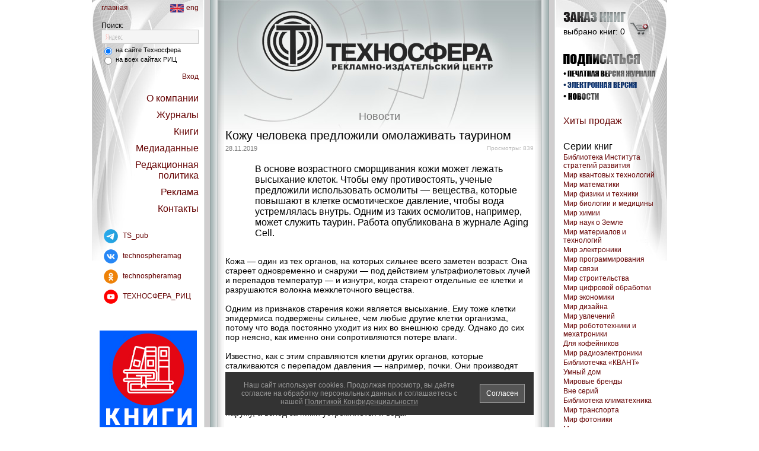

--- FILE ---
content_type: text/html; charset=utf-8
request_url: https://www.technosphera.ru/news/8301
body_size: 13403
content:
<!DOCTYPE html>
<html><head>
<meta charset="utf-8">

<title>Техносфера - Кожу человека предложили омолаживать таурином</title>
<meta name="keywords" content="...">
<meta name="description" content="...">











<meta name="yandex-verification" content="7f33e48e5596db06" />

<link href="https://www.technosphera.ru/main8.css" rel="STYLESHEET" type="text/css" />
<link rel="icon" href="/favicon_tsphera.ico" type="image/x-icon">
<link rel="shortcut icon" href="/favicon_tsphera.ico" type="image/x-icon">
<script type="text/javascript" src="https://www.technosphera.ru/js/jquery.js"></script>
<script type="text/javascript" src="https://www.technosphera.ru/js/jquery.dimensions.js"></script>
<script type="text/javascript" src="https://www.technosphera.ru/js/browser.js"></script>
<script type="text/javascript" src="https://www.technosphera.ru/js/supermodal.js"></script>
<script type="text/javascript" src="https://www.technosphera.ru/js/foto.js"></script>

<script type="text/javascript">//<![CDATA[

var redirectMode=0;
var modalAjaxSgn=-1;


// Возвращает значение куки
function getCookie(name) {
  var matches = document.cookie.match(new RegExp(
    "(?:^|; )" + name.replace(/([\.$?*|{}\(\)\[\]\\\/\+^])/g, '\\$1') + "=([^;]*)"
  ));
  // return matches ? decodeURIComponent(matches[1]) : '';
  return matches ? matches[1] : '';
}


function get_with_www(url){
  var s=url+'/';
  if (s.match(/^https?\:\/\/[^\.\?]+\.[^\.\?]+(\/|\?)/i))
    url=url.replace(/^http\:\/\//i,'http://www.').replace(/^https\:\/\//i,'https://www.');
  return url;
}


// Редирект на url с www
function redirect_mode(){
  if (0) return false;
  var url=document.location.href;
  var url2=get_with_www(url);
  if (url!=url2) {
    redirectMode=1;
    document.location.href=url2;
  };
};
redirect_mode();


$(document).ready(function(){
  if (redirectMode) return false;
  
    $('#smpLoginForm').attr('action',get_with_www($('#smpLoginForm').attr('action')));
  

  if ($('#BlockTaggedArticles').length==0) $('#BlockArticles').show();
  if ($('#BlockTaggedReports').length==0) $('#BlockReports').show();
  if ($('#BlockTaggedEvents').length==0) $('#BlockEvents').show();
  if ($('#BlockTaggedNews').length==0 && $('#BlockNews a.hidden').length)
    $('#BlockNews').show();

  modalAjaxDone ();

  $('a.a_link').each(function(n,el) { $(el).attr('href', $(el).attr('data-href')); });

  $('#DOM_loading').hide();
  $('#DOM_ready').show();

  $('#reklama_links_1').css('height',$('#reklama_links_2').height()+'px');

  $(window).resize(function(){ resize_win(); });
  ysearch_focus(0);

  $('div.panel_left, div.panel_right').addClass('height100');
  $('div.panel_left').prepend(
    '<div class="height100" style="position:absolute; left:0px; top:0px; z-index:2;'+
    ' background:url(/img/tsphera/shadow_left.png) repeat-y left top; width:10px"></div>'+
    '<a class="ui" href="javascript:void(0)" onclick="this.blur(); return panel_hide()">'+
    '<div class="height100" style="position:absolute; right:-14px; top:0px; z-index:2;'+
    ' background:url(/img/tsphera/bg_bar_left.gif) repeat-y left top; width:14px">'+
    '<img src="/img/tsphera/arrow_col_left.gif" width="6" height="9" alt=""'+
    ' style="position:absolute; right:4px; top:327px; border:none" /></div></a>'+
    '<div class="height100" style="position:absolute; right:-24px; top:0px;'+
    ' background:url(/img/tsphera/shadow_left.png) repeat-y left top; width:10px"></div>'
  );
  $('div.panel_right').prepend(
    '<div class="height100" style="position:absolute; right:0px; top:0px; z-index:2;'+
    ' background:url(/img/tsphera/shadow_right.png) repeat-y right top; width:10px"></div>'+
    '<a class="ui" href="javascript:void(0)" onclick="this.blur(); return panel_hide()">'+
    '<div class="height100" style="position:absolute; left:-14px; top:0px; z-index:2;'+
    ' background:url(/img/tsphera/bg_bar_right.gif) repeat-y right top; width:14px">'+
    '<img src="/img/tsphera/arrow_col_right.gif" width="6" height="9" alt=""'+
    ' style="position:absolute; left:4px; top:327px; border:none" /></div></a>'+
    '<div class="height100" style="position:absolute; left:-24px; top:0px;'+
    ' background:url(/img/tsphera/shadow_right.png) repeat-y right top; width:10px"></div>'
  );
  $('a.panel').attr('href','javascript:void(0)').click(function(){
    var id=$(this).blur().attr('name');
    var el=$('#'+id);
    var side = $(el).hasClass('panel_left') ? 'left' : 'right';
    if ($(el).filter(':visible').length>0) {
      $(this).removeClass('lite');
      $(el).animate(side=='left' ? {left:'39px'} : {right:'0px'},400,function(){
        $(this).css('visibility','hidden');
        $('#'+side+'_hidden_col').css('visibility','visible');
      });
      return false;
    };
    $('a.panel').filter('.lite').removeClass('lite');
    $(this).addClass('lite');
    $('div.panel_left:visible').animate({left:'39px'},400,function(){
      $(this).css('visibility','hidden');
      if (side=='right') $('#left_hidden_col').css('visibility','visible');
      resize_win();
    });
    $('div.panel_right:visible').animate({right:'0px'},400,function(){
      $(this).css('visibility','hidden');
      if (side=='left') $('#right_hidden_col').css('visibility','visible');
      resize_win();
    });
    $('#'+side+'_hidden_col').css('visibility','hidden');
    $(el).css('visibility','visible').animate(side=='left' ? {left:'191px'} : {right:'191px'},
      400, resize_win
    );
    return false;
  });

  setTimeout("resize_win()", 100);
});



function panel_hide () {
  $('a.panel').filter('.lite').click();
  return false;
};


function resize_win() {
  var h=$('body').height();
  $('.height100').css('min-height', '1px');
  $.each($('.height100'),function(n,el){
    var h2=$(el).height();
    h=h<h2 ? h2 : h;
  });
  $('.height100').css('min-height', h+'px');
};



// AJAX-запрос с окрытием и обновлением модального окна
function modalAjaxStart (url, params, func, nocancel, nowait) {
  if (!nowait && nocancel) { $('div.modalHeader div:first, div.modalFooter div:first').html('');
$('div.modalContent div:first').html('<div align="center"><img class="antibot_img middle" src="/img/tsphera/wait.gif" width="75" height="50" alt="" /></div>');
if ($('#superModalOverlay').css('display')=='none')
  superModalShow("#header=div.modalHeader;content=div.modalContent;footer=div.modalFooter;valign=middle;width=350;height=200;closeEsc=0");
  superModalTune();
 };
  if (!nowait && !nocancel) { $('div.modalHeader div:first').html('');

$('div.modalContent div:first').html('<div align="center"><img class="antibot_img middle" src="/img/tsphera/wait.gif" width="75" height="50" alt="" /></div>');

$('div.modalFooter div:first').html('<input type="submit" onclick="modalAjaxDone(); return false" value=" Отмена " />');

if ($('#superModalOverlay').css('display')=='none')
  superModalShow("#header=div.modalHeader;content=div.modalContent;footer=div.modalFooter;valign=middle;width=350;height=200;closeEsc=1");
superModalTune(modalAjaxDone);
 };
  var el=$('div.modalContent div:first');
  $.getJSON(url, params, function (obj) {
    if ($('div.modalContent').css('display')=='none') {
      modalAjaxDone();
      if (typeof func === 'function') func(obj);
      return false;
    }
    if (obj.result!=0) {
     $('div.modalHeader div:first, div.modalFooter div:first').html('');
$('div.modalContent div:first').html('<div style="text-align:center"><span class="bigger2 error">Извините, внутренняя ошибка сервера</span><span class="norm"><br><br><a class="ui" target="_top" href="https://www.technosphera.ru/">Техносфера</a></span></div>');
if ($('#superModalOverlay').css('display')=='none') superModalShow("#header=div.modalHeader;content=div.modalContent;footer=div.modalFooter;valign=middle;width=500;height=250;closeEsc=1");
superModalTune(modalAjaxDone);

      return false;
    }
    if (obj.sgn==modalAjaxSgn) {
      if (obj.header!=='undefined') $('div.modalHeader div:first').html(obj.header);
      if (obj.content!=='undefined') $(el).html(obj.content);
      if (obj.footer!=='undefined') $('div.modalFooter div:first').html(obj.footer);
      superModalTune(modalAjaxDone);
      // $('div.modalHeader, div.modalContent, div.modalFooter').find('input').addClass('input_ie6hack');
    };
    if (typeof func === 'function') func(obj);
  });
  return false;
};



function modalAjaxDone () {
  modalAjaxSgn=-1;
  if ($('#superModalOverlay').css('display')!='none') superModalClose();
  $('div.modalContent, div.modalHeader, div.modalFooter').remove();
  $('<div class="modalHeader" style="display:none"><div style="padding:20px 20px 15px 20px" align="center"></div></div><div class="modalContent" style="display:none"><div style="padding:0 20px 0 20px"></div></div><div class="modalFooter" style="display:none"><div style="padding:20px 20px 20px 20px" align="center"></div></div>').appendTo('body');
  return false;
};


function superModalShowAndTune (w,h,esc) {
  superModalShow("#header=div.modalHeader;content=div.modalContent;footer=div.modalFooter;valign=middle;width="+w+";height="+h+";closeEsc="+esc);
  superModalTune();
};


function ysearch_focus(f) {
  if (f)
    $('#ysearch_div').css('background','#f5f5f5');
  if (!f && !$('#ysearch_input').val().match(/\S/))
    $('#ysearch_div').css('background','#f5f5f5 url(/img/tsphera/ysearch_small.gif) no-repeat 6px 6px');
};

function popup_arrow(o) {
  o=$(o).blur().find('img');
  var s=$(o).attr('src');
  $(o).attr('src','/img/tsphera/arrow_small_'+(s.match(/dn\.gif/) ? 'up' : 'dn')+'.gif');
  resize_win();
  return false;
};

//]]></script>


<style>
div.smap { display:none; }
</style>
</head>
<body>


<!-- Картинка/текст для социалок -->
<div style="display:none">


<p>В основе возрастного сморщивания кожи может лежать высыхание клеток. Чтобы ему противостоять, ученые предложили использовать осмолиты — вещества, которые повышают в клетке осмотическое давление, чтобы вода устремлялась внутрь. Одним из таких осмолитов, например, может служить таурин. Работа опубликована в журнале Aging Cell.</p>

</div>
<!-- Конец Картинка/текст для социалок -->


<div class="smap"><a href="/sitemap.xml">sitemap</a></div>


<!-- ПРЕДУПРЕЖДЕНИЕ О КУКИС -->
<script>
$(document).ready(function(){
  if (getCookie('lama_Cw')!='1') $('#CookieWarning').show();
});
function cookie_warning_off () {
  var date = new Date(new Date().getTime() + 365*24*60*60*1000);
  document.cookie = 'lama_Cw=1; path=/; expires=' + date.toUTCString();
};
</script>
<div id="CookieWarning" style="display:none; position:fixed; left:calc(50% - 261px); bottom:20px; z-index:1000000000; width:490px; padding:0 15px 0 15px; background:#333; border:#fff 1px solid">
<div style="float:left; width:388px; text-align:center; padding:15px 0 15px 0"><span class="smaller1" style="color:#999">
Наш сайт использует cookies.
Продолжая просмотр, вы даёте согласие на обработку персональных данных и соглашаетесь с нашей
<a href="/page/politica_sec" style="color:#999; text-decoration:underline">Политикой Конфиденциальности</a>
</span></div>
<div style="float:right; width:100px; text-align:right; padding:20px 0 5px 0">
<span class="smaller1" onclick="$('#CookieWarning').hide(); cookie_warning_off()" style="background:#555; border:#999 1px solid; display:inline-block; padding:8px 10px 8px 10px; color:#fff; cursor:pointer">Согласен</span>
</div>
<div style="clear:both"></div>
</div>
<!-- /ПРЕДУПРЕЖДЕНИЕ О КУКИС -->



<div id="DOM_loading" align="center"><br></div><div id="DOM_ready" align="center" style="display:none"><div style="width:970px; position:relative; left:0px; top:0px" align="left">


<!-- ЛЕВАЯ КОЛОНКА -->
<div class="height100" align="left"
style="width:190px; float:left; border-right:#969c9d 1px solid; background:#fff url(/img/tsphera/bg_1.jpg) no-repeat left top; position:relative; left:0px; top:0xp; z-index:4">


<!-- МЕНЮ "ГЛАВНАЯ/RUS/ENG" -->
<!--noindex-->
<div style="padding:6px 10px 15px 16px"><span class="smaller1">
<div style="float:left"><a class="title ui" target="_top" href="https://www.technosphera.ru/">главная</a></div>
<div style="float:right" align="right"><a class="title ui" target="_top" href="https://www.technosphera.ru/page/tsphera_en?lang=en"><img src="/img/tsphera/lang_en.png" style="width:23px; height:14px; border:none; margin-right:4px; vertical-align:middle" alt="" />eng</a></div>
<div style="clear:both"></div>
</span></div>
<!--/noindex-->
<!-- Конец МЕНЮ "ГЛАВНАЯ/RUS/ENG" -->


<!-- ИМПАКТ-ФАКТОР РИНЦ -->

<!-- Конец ИМПАКТ-ФАКТОР РИНЦ -->


<!-- ПОИСК -->
<script>
function ysearch_submit() {
  var f=document.yandex_search_form;
  f.searchid.value=
    $(f).find('input[name=yandex_search_area]:checked').val()=='1' ? 1510549 : 2065407;
  f.submit();
  return false;
};
</script>
<div style="padding:0px 10px 10px 16px">
<form name="yandex_search_form" method="get" action="https://www.technosphera.ru/page/ysearch"
onsubmit="return ysearch_submit()">
<input type="hidden" name="searchid" value="1510549" />
<span class="smaller1 std">Поиск:</span>
<div id="ysearch_div" style="border:#c8c8c8 1px solid; padding:3px 5px 3px 5px; background:#f5f5f5">
<input type="text" id="ysearch_input" name="text" onfocus="ysearch_focus(true)" onblur="ysearch_focus(false)" class="middle" maxlength="255" style="width:150px; background:transparent; border:none; font-size:12px; color:#000" value="" /></div>
<div style="height:3px"></div>
<span class="smaller2 std middle">
<label class="middle"><input name="yandex_search_area" class="box" type="radio" value="2"
checked="checked" />
на сайте Техносфера</label><br>
<label class="middle"><input name="yandex_search_area" class="box" type="radio" value="1"
 />
на всех сайтах РИЦ</label>
</span>
</form>
</div>
<!-- Конец ПОИСК -->


<!-- МЕНЮ -->
<!--noindex-->
<div style="padding:0px 10px 10px 15px" align="right"><span class="bigger1 std">

<span class="smaller1"><a class="panel title ui" name="panel_auth">Вход</a></span>
<div style="height:20px"></div>




<a class="title ui" href="https://www.technosphera.ru/page/tsphera_about">О компании</a>
<div style="height:10px"></div>
<a class="panel title ui" name="panel_journals">Журналы</a>
<div style="height:10px"></div>
<a class="panel title ui" name="panel_books_menu">Книги</a>
<div style="height:10px"></div>

<a class="panel title ui" name="panel_menu_mediadata">Медиаданные</a>
<div style="height:10px"></div>

<a class="panel title ui" name="panel_menu_policy">Редакционная политика</a>
<div style="height:10px"></div>

<a class="panel title ui" name="panel_menu_adv">Реклама</a>
<div style="height:10px"></div>

<a class="panel title ui" name="panel_menu_contacts">Контакты</a>
<div style="height:10px"></div>






</span></div>
<!--/noindex-->
<!-- Конец МЕНЮ -->




<!-- СОЦСЕТИ -->
<!--noindex-->
<script>
var socialnet_count=0;
function socialnet_add (site, title, src, href, name) {
  if (site!='tsphera' && site!='*') return false;
  if (!name) name='';
  socialnet_count++;
  if (socialnet_count==1)
    document.write('<div align="left" style="padding:0 5px 10px 15px"><span class="smaller1" style="vertical-align:middle">');
  document.write(
    '<a class="ui" rel="nofollow" target="_blank" href="'+href+'"><img src="'+src+'" title="'+title+'" alt="" style="display:inline-block; width:24px; height:24px; border:none; margin:5px; vertical-align:middle" /> '+name+'</a><br>'
  );
};




// Команды для размещения ссылок вводите ниже (всё, что выше - не редактировать!):

socialnet_add(
  '*',
  'Telegram',
  '/files/page_attach/0/53.png',
  'https://t.me/TS_pub',
  'TS_pub'
);

socialnet_add(
  '*',
  'ВКонтакте',
  '/files/page_attach/0/51.png',
  'https://www.vk.com/technospheramag',
  'technospheramag'
);

socialnet_add(
  '*',
  'Одноклассники',
  '/files/page_attach/0/52.png',
  'https://ok.ru/group/53337117491357',
  'technospheramag'
);

socialnet_add(
  '*',
  'Youtube',
  '/files/page_attach/0/48.png',
  'https://www.youtube.com/c/ТЕХНОСФЕРА_РИЦ',
  'ТЕХНОСФЕРА_РИЦ'
);

if (socialnet_count>0) document.write('</span></div>');
<!--/noindex-->
</script>
<!-- /СОЦСЕТИ -->



<!-- РЕКЛАМА СЛЕВА -->
<div style="padding:30px 0 40px 0" align="center"><div style="width:164px; overflow:hidden; padding-bottom:10px"><!--noindex--><div style="position:relative; overflow:hidden; width:164px; height:260px"><div style="position:relative; z-index:1"><img title="Книги на OZON" src="/images/adv/12/32_blevu.jpg" style="display:block; width:164px; height:260px; border:none" alt="" /></div><a class="a_link" rel="nofollow" target="_top" href="" data-href="/cgi-bin/tsphera/p_adv.pl?id=1232&sgn=20475&erid=net" style="position:absolute; left:0; right:0; top:0; bottom:0; z-index:3"></a></div><!--/noindex--></div></div>
<!-- Конец РЕКЛАМА СЛЕВА -->



<!-- КОПИРАЙТ -->
<div style="padding:0px 10px 10px 20px" align="left"><span class="smaller1 std">
&copy; 2001-2026<br>

<a class="ui" target="_top" href="https://www.technosphera.ru">РИЦ Техносфера</a><br>
Все права защищены<br>

Тел. +7 (495) 234-0110<br>
<a href="https://www.technosphera.ru/page/OFERTA">Оферта</a>
<br />
<br />

<!-- Yandex.Metrika informer -->
<a href="https://metrika.yandex.ru/stat/?id=10321768&amp;from=informer"
target="_blank" rel="nofollow"><img src="https://informer.yandex.ru/informer/10321768/3_1_FFFFFFFF_EFEFEFFF_0_pageviews"
style="width:88px; height:31px; border:0;" alt="Яндекс.Метрика" title="Яндекс.Метрика: данные за сегодня (просмотры, визиты и уникальные посетители)" class="ym-advanced-informer" data-cid="10321768" data-lang="ru" /></a>
<!-- /Yandex.Metrika informer -->

<!-- Yandex.Metrika counter -->
<script type="text/javascript" >
   (function(m,e,t,r,i,k,a){m[i]=m[i]||function(){(m[i].a=m[i].a||[]).push(arguments)};
   m[i].l=1*new Date();
   for (var j = 0; j < document.scripts.length; j++) {if (document.scripts[j].src === r) { return; }}
   k=e.createElement(t),a=e.getElementsByTagName(t)[0],k.async=1,k.src=r,a.parentNode.insertBefore(k,a)})
   (window, document, "script", "https://mc.yandex.ru/metrika/tag.js", "ym");

   ym(10321768, "init", {
        clickmap:true,
        trackLinks:true,
        accurateTrackBounce:true
   });
</script>
<noscript><div><img src="https://mc.yandex.ru/watch/10321768" style="position:absolute; left:-9999px;" alt="" /></div></noscript>
<!-- /Yandex.Metrika counter -->

<br>
<a href="http://r8w.ru"> R&W</a>
</span></div>
<!-- Конец КОПИРАЙТ -->






</div>
<!-- Конец ЛЕВАЯ КОЛОНКА -->





<!-- ЛЕВАЯ СВЕРНУТАЯ ФАЛЬШ-КОЛОНКА -->
<div id="left_hidden_col" class="height100" style="width:22px; float:left; position:relative; left:0px; top:0px; background:#d0cecf url(/img/tsphera/bg_bar_left.gif) repeat-y right top; z-index:2">&nbsp;<!-- img src="/img/tsphera/arrow_col_right.gif" width="6" height="9" alt="" style="position:absolute; right:4px; top:327px" / -->
<div class="height100" style="position:absolute; right:-10px; top:0px; background:url(/img/tsphera/shadow_left.png) repeat-y left top; width:10px"></div>
</div>
<!-- Конец ЛЕВАЯ СВЕРНУТАЯ ФАЛЬШ-КОЛОНКА -->





<!-- ПРАВАЯ КОЛОНКА -->
<div class="height100" align="left"
style="width:190px; float:right; border-left:#969c9d 1px solid; background:#fff url(/img/tsphera/bg_2.jpg) no-repeat right top; position:relative; left:0px; top:0xp; z-index:4">


<div style="padding:0px 3px 10px 15px" align="left">



<!-- ISSN -->
<div style="height:20px"></div>
<!-- /ISSN -->





<!-- РУССКАЯ ВЕРСИЯ -->
<!--noindex-->



<!-- ЗАКАЗ КНИГ (ТЕХНОСФЕРА) -->

<div style="padding-bottom:25px; position:relative; left:0px; top:0px"><a class="astext ui" href="https://www.technosphera.ru/lib/order/"><img src="/img/tsphera/icon_order_tsphera.gif" width="150" height="44" border="0" alt="" /><span class="norm" style="display:block; position:absolute; left:0px; top:25px">выбрано книг:
<span id="basket_resume_count">0</span>
</span></a></div>

<!-- Конец ЗАКАЗ КНИГ (ТЕХНОСФЕРА) -->



<!-- ПОДПИСКА -->
<div style="padding-bottom:25px; position:relative; left:0px; top:0px">
<img src="/img/tsphera/icon_subscr_tsphera.png" style="display:block; width:129px; height:20px; border:none" alt="" />
<div style="height:5px"></div>
<a class="astext ui" href="https://www.technosphera.ru/journal/order/"><img src="/img/tsphera/icon_subscr_paper_tsphera.png" style="display:block; width:156px; height:16px; border:none" alt="" /></a>
<div style="height:3px"></div>
<a class="astext ui" href="https://www.technosphera.ru/journal/order/?digit=1"><img src="/img/tsphera/icon_subscr_digit_tsphera.png" style="display:block; width:124px; height:16px; border:none" alt="" /></a>
<div style="height:3px"></div>
<a class="astext ui" href="https://www.technosphera.ru/account/?act=dlv"><img src="/img/tsphera/icon_subscr_news_tsphera.png" style="display:block; width:60px; height:16px; border:none" alt="" /></a>
</div>
<!-- Конец ПОДПИСКА -->



<!-- ССЫЛКА НА ПАНЕЛЬ "КНИГИ - ХИТЫ ПРОДАЖ" (ТЕХНОСФЕРА) -->

<span class="bigger1"><a class="panel title ui" name="panel_books_hits">Хиты продаж</a></span>
<div style="height:25px"></div>

<!-- Конец ССЫЛКА НА ПАНЕЛЬ "КНИГИ - ХИТЫ ПРОДАЖ" (ТЕХНОСФЕРА) -->



<!-- СЕРИИ КНИГ (ТЕХНОСФЕРА) -->


<span class="bigger1 std">Серии книг</span>
<span class="smaller1">

<div style="height:2px"></div>
<span id="lib_title_22"><a class="title ui" href="https://www.technosphera.ru/lib/22">Библиотека Института стратегий развития</a></span>

<div style="height:2px"></div>
<span id="lib_title_30"><a class="title ui" href="https://www.technosphera.ru/lib/30">Мир квантовых технологий</a></span>

<div style="height:2px"></div>
<span id="lib_title_1"><a class="title ui" href="https://www.technosphera.ru/lib/1">Мир математики</a></span>

<div style="height:2px"></div>
<span id="lib_title_2"><a class="title ui" href="https://www.technosphera.ru/lib/2">Мир физики и техники</a></span>

<div style="height:2px"></div>
<span id="lib_title_3"><a class="title ui" href="https://www.technosphera.ru/lib/3">Мир биологии и медицины</a></span>

<div style="height:2px"></div>
<span id="lib_title_4"><a class="title ui" href="https://www.technosphera.ru/lib/4">Мир химии</a></span>

<div style="height:2px"></div>
<span id="lib_title_5"><a class="title ui" href="https://www.technosphera.ru/lib/5">Мир наук о Земле</a></span>

<div style="height:2px"></div>
<span id="lib_title_6"><a class="title ui" href="https://www.technosphera.ru/lib/6">Мир материалов и технологий</a></span>

<div style="height:2px"></div>
<span id="lib_title_7"><a class="title ui" href="https://www.technosphera.ru/lib/7">Мир электроники</a></span>

<div style="height:2px"></div>
<span id="lib_title_8"><a class="title ui" href="https://www.technosphera.ru/lib/8">Мир программирования</a></span>

<div style="height:2px"></div>
<span id="lib_title_9"><a class="title ui" href="https://www.technosphera.ru/lib/9">Мир связи</a></span>

<div style="height:2px"></div>
<span id="lib_title_10"><a class="title ui" href="https://www.technosphera.ru/lib/10">Мир строительства</a></span>

<div style="height:2px"></div>
<span id="lib_title_11"><a class="title ui" href="https://www.technosphera.ru/lib/11">Мир цифровой обработки</a></span>

<div style="height:2px"></div>
<span id="lib_title_12"><a class="title ui" href="https://www.technosphera.ru/lib/12">Мир экономики</a></span>

<div style="height:2px"></div>
<span id="lib_title_13"><a class="title ui" href="https://www.technosphera.ru/lib/13">Мир дизайна</a></span>

<div style="height:2px"></div>
<span id="lib_title_14"><a class="title ui" href="https://www.technosphera.ru/lib/14">Мир увлечений</a></span>

<div style="height:2px"></div>
<span id="lib_title_15"><a class="title ui" href="https://www.technosphera.ru/lib/15">Мир робототехники и мехатроники</a></span>

<div style="height:2px"></div>
<span id="lib_title_16"><a class="title ui" href="https://www.technosphera.ru/lib/16">Для кофейников</a></span>

<div style="height:2px"></div>
<span id="lib_title_17"><a class="title ui" href="https://www.technosphera.ru/lib/17">Мир радиоэлектроники</a></span>

<div style="height:2px"></div>
<span id="lib_title_18"><a class="title ui" href="https://www.technosphera.ru/lib/18">Библиотечка «КВАНТ»</a></span>

<div style="height:2px"></div>
<span id="lib_title_19"><a class="title ui" href="https://www.technosphera.ru/lib/19">Умный дом</a></span>

<div style="height:2px"></div>
<span id="lib_title_20"><a class="title ui" href="https://www.technosphera.ru/lib/20">Мировые бренды</a></span>

<div style="height:2px"></div>
<span id="lib_title_21"><a class="title ui" href="https://www.technosphera.ru/lib/21">Вне серий</a></span>

<div style="height:2px"></div>
<span id="lib_title_23"><a class="title ui" href="https://www.technosphera.ru/lib/23">Библиотека климатехника</a></span>

<div style="height:2px"></div>
<span id="lib_title_24"><a class="title ui" href="https://www.technosphera.ru/lib/24">Мир транспорта</a></span>

<div style="height:2px"></div>
<span id="lib_title_25"><a class="title ui" href="https://www.technosphera.ru/lib/25">Мир фотоники</a></span>

<div style="height:2px"></div>
<span id="lib_title_26"><a class="title ui" href="https://www.technosphera.ru/lib/26">Мир станкостроения</a></span>

<div style="height:2px"></div>
<span id="lib_title_27"><a class="title ui" href="https://www.technosphera.ru/lib/27">Мир метрологии</a></span>

<div style="height:2px"></div>
<span id="lib_title_28"><a class="title ui" href="https://www.technosphera.ru/lib/28">Мир энергетики</a></span>

<div style="height:2px"></div>
<span id="lib_title_29"><a class="title ui" href="https://www.technosphera.ru/lib/29">Книги, изданные при поддержке РФФИ</a></span>

</span>

<div style="height:25px"></div>


<!-- Конец СЕРИИ КНИГ (ТЕХНОСФЕРА) -->




<!-- ССЫЛКА НА ПАНЕЛЬ "КНИГИ" -->

<!-- Конец ССЫЛКА НА ПАНЕЛЬ "КНИГИ" -->




<!-- RIGHT COLUMN (RUSSIAN) -->



<!-- КНИГИ ПО ТЕМЕ -->



<!-- Конец КНИГИ ПО ТЕМЕ -->



<!-- СТАТЬИ -->

<!-- Конец СТАТЬИ -->



<!-- СТАТЬИ ПО ТЕМЕ -->



<!-- Конец СТАТЬИ ПО ТЕМЕ -->




<!-- РЕПОРТАЖИ -->

<!-- Конец РЕПОРТАЖИ -->



<!-- РЕПОРТАЖИ ПО ТЕМЕ -->



<!-- Конец РЕПОРТАЖИ ПО ТЕМЕ -->



<!-- НОВОСТИ -->

<div id="BlockNews" style="display:none">
<span class="bigger1 std">Новости</span>
<span class="smaller1 std">&nbsp; //
<a class="title ui" href="https://www.technosphera.ru/news/">все новости</a></span>




<div style="height:8px"></div>
<span class="smaller3 gray">19.01.2026</span><br>
<span class="smaller1"><a class="hidden" href="https://www.technosphera.ru/news/12300">Вышла книга «Миссия, жизненный цикл, системы и радиоэлектроника высокоточного оружия»</a></span>

<div style="height:8px"></div>
<span class="smaller3 gray">15.01.2026</span><br>
<span class="smaller1"><a class="hidden" href="https://www.technosphera.ru/news/12298">Вышло третье, исправленное издание учебного пособия А.С. Шалимова «Случайные процессы»</a></span>


<div style="height:25px"></div></div>

<!-- Конец НОВОСТИ -->




<!-- НОВОСТИ ПО ТЕМЕ -->



<!-- Конец НОВОСТИ ПО ТЕМЕ -->




<!-- СОБЫТИЯ -->



<!-- Конец СОБЫТИЯ -->




<!-- СОБЫТИЯ ПО ТЕМЕ -->



<!-- Конец СОБЫТИЯ ПО ТЕМЕ -->



<!-- /RIGHT COLUMN (RUSSIAN) -->



<!--/noindex-->
<!-- /РУССКАЯ ВЕРСИЯ -->




</div>



</div>
<!-- Конец ПРАВАЯ КОЛОНКА -->




<!-- ПРАВАЯ СВЕРНУТАЯ ФАЛЬШ-КОЛОНКА -->
<div id="right_hidden_col" class="height100" style="width:22px; float:right; position:relative; left:0px; top:0px; background:#d0cecf url(/img/tsphera/bg_bar_right.gif) repeat-y left top; z-index:2">&nbsp;<!-- img src="/img/tsphera/arrow_col_left.gif" width="6" height="9" alt="" style="position:absolute; left:4px; top:327px" / -->
<div class="height100" style="position:absolute; left:-10px; top:0px; background:url(/img/tsphera/shadow_right.png) repeat-y right top; width:10px"></div>
</div>
<!-- Конец ПРАВАЯ СВЕРНУТАЯ ФАЛЬШ-КОЛОНКА -->





<!-- ПАНЕЛЬ "АВТОРИЗАЦИЯ" -->
<!--noindex-->
<div id="panel_auth" class="panel_left">
<div style="padding-top:60px" align="center"><span class="norm std">

<script type="text/javascript">//<![CDATA[
function smpValidLoginForm() {
var v={ status: 0 };
var f=document.smpLoginForm;
if (!f.login_email.value.match(/\S/) || !f.login_password.value.match(/\S/)) v.status=1;
return v; };
function do_login() {
  var res=smpValidLoginForm();
  if (res.status==1) $('#login_alert').html('Введите e-mail и пароль');
  return res.status==0;
};
//]]></script>
<span class="bigger2">Вход:</span><br><br>
<form name="smpLoginForm" id="smpLoginForm" method="post" action="https://www.technosphera.ru/account/" onsubmit="return do_login()">
<input
type="hidden" name="act" value="login" /><input
type="hidden" name="redirect" value="/news/8301/?p=1" />
Ваш e-mail:<br>
<input type="text" name="login_email" class="smaller1" maxlength="64" value="" style="width:90px" onfocus="$('#login_alert').html('&nbsp;')" />
<div style="height:10px"></div>
Пароль:<br>
<input type="password" name="login_password" autocomplete="off" class="smaller1" maxlength="64" value="" style="width:90px" onfocus="$('#login_alert').html('&nbsp;')" />
<div style="height:10px"></div>
<span class="smaller1"><div><label><input type="checkbox" class="box" name="login_store" value="1"  /> - запомнить меня</label></div></span>
<div style="height:10px"></div>
<input type="submit" class="button_smaller1" value=" Войти " />
<div style="height:10px"></div>
<span id="login_alert" class="smaller1 error">&nbsp;</span>
<div style="height:20px"></div>
<a class="title ui" href="https://www.technosphera.ru/account/reg/">Регистрация</a>
<div style="height:10px"></div>
<a class="title ui" href="https://www.technosphera.ru/account/password/">Забыли пароль?</a>
</form>

</span></div></div>
<!--/noindex-->
<!-- Конец ПАНЕЛЬ "АВТОРИЗАЦИЯ" -->




<!-- ПАНЕЛЬ "КНИГИ" (слева, Техносфера) -->

<!--noindex-->
<div id="panel_books_menu" class="panel_left">
<div style="padding-top:60px" align="center"><span class="norm std">
<span class="bigger2">Книги:</span><br><br>
<a class="title ui" href="https://www.technosphera.ru/page/books_about">Издательство</a>
<div style="height:10px"></div>
<a class="title ui" href="https://www.technosphera.ru/lib/new/">Новинки</a>
<div style="height:10px"></div>
<a class="colored ui" href="https://www.technosphera.ru/page/how_to_publish_book">Как издать книгу</a>
<div style="height:10px"></div>
<a class="title ui" href="https://www.technosphera.ru/lib/">Прайс-лист</a>
<div style="height:10px"></div>
<a class="title ui" href="https://www.technosphera.ru/page/stores">Где купить</a>
<div style="height:10px"></div>
</span></div></div>
<!--/noindex-->

<!-- Конец ПАНЕЛЬ "КНИГИ" (слева, Техносфера) -->




<!-- ПАНЕЛЬ "АРХИВ ЖУРНАЛА" -->


<!-- Конец ПАНЕЛЬ "АРХИВ ЖУРНАЛА" -->




<!-- ПАНЕЛИ РУБРИК ТИПОВЫХ НА АНГЛ.ЯЗЫКЕ -->

<!-- /ПАНЕЛИ РУБРИК ТИПОВЫХ НА АНГЛ.ЯЗЫКЕ -->




<!-- ПАНЕЛЬ ВЫПУСКОВ ЖУРНАЛОВ НА АНГЛ.ЯЗЫКЕ -->

<!-- /ПАНЕЛЬ ВЫПУСКОВ ЖУРНАЛОВ НА АНГЛ.ЯЗЫКЕ -->




<!-- ПАНЕЛИ РУБРИК ТИПОВЫХ СТРАНИЦ -->
<!--noindex-->

<div id="panel_menu_mediadata" class="panel_left">
<div style="padding-top:60px" align="center"><span class="norm std">
<span class="bigger2">Медиаданные:</span><br><br>

<a class="title ui" href="https://www.technosphera.ru/page/founder">Учредитель</a>
<div style="height:10px"></div>

<a class="title ui" href="https://www.technosphera.ru/page/1890">Издатель</a>
<div style="height:10px"></div>

</span></div></div>

<div id="panel_menu_policy" class="panel_left">
<div style="padding-top:60px" align="center"><span class="norm std">
<span class="bigger2">Редакционная политика:</span><br><br>

<a class="title ui" href="https://www.technosphera.ru/page/1885">Редакционная политика РИЦ «ТЕХНОСФЕРА»</a>
<div style="height:10px"></div>

</span></div></div>

<div id="panel_menu_adv" class="panel_left">
<div style="padding-top:60px" align="center"><span class="norm std">
<span class="bigger2">Реклама:</span><br><br>

<a class="title ui" href="https://www.technosphera.ru/page/book_ads">Реклама в книгах</a>
<div style="height:10px"></div>

<a class="title ui" href="https://www.technosphera.ru/page/ads_team">Отдел рекламы</a>
<div style="height:10px"></div>

</span></div></div>

<div id="panel_menu_authors" class="panel_left">
<div style="padding-top:60px" align="center"><span class="norm std">
<span class="bigger2">Авторам:</span><br><br>

</span></div></div>

<div id="panel_menu_contacts" class="panel_left">
<div style="padding-top:60px" align="center"><span class="norm std">
<span class="bigger2">Контакты:</span><br><br>

<a class="title ui" href="https://www.technosphera.ru/page/map">Адрес</a>
<div style="height:10px"></div>

<a class="title ui" href="https://www.technosphera.ru/page/dep_adv_books">Издательство</a>
<div style="height:10px"></div>

</span></div></div>

<!--/noindex-->
<!-- /ПАНЕЛИ РУБРИК ТИПОВЫХ СТРАНИЦ -->


<!-- ПАНЕЛЬ "ЖУРНАЛЫ" -->
<!--noindex-->
<div id="panel_journals" class="panel_left">
<div style="padding-top:60px" align="center"><span class="norm std">
<span class="bigger2">Журналы:</span><br><br>

<a class="title ui" target="_top" href="https://www.electronics.ru/">Электроника НТБ</a>
<div style="height:10px"></div>

<a class="title ui" target="_top" href="https://www.nanoindustry.su/">Наноиндустрия</a>
<div style="height:10px"></div>

<a class="title ui" target="_top" href="https://www.lastmile.su/">Первая миля</a>
<div style="height:10px"></div>

<a class="title ui" target="_top" href="https://www.photonics.su/">Фотоника</a>
<div style="height:10px"></div>

<a class="title ui" target="_top" href="https://www.j-analytics.ru/">Аналитика</a>
<div style="height:10px"></div>

<a class="title ui" target="_top" href="https://www.stankoinst.ru/">Станкоинструмент</a>
<div style="height:10px"></div>

</span></div></div>
<!--/noindex-->
<!-- Конец ПАНЕЛЬ "ЖУРНАЛЫ" -->



<!-- ПАНЕЛЬ "КАТАЛОГ ПРЕДПРИЯТИЙ" -->

<!-- Конец ПАНЕЛЬ "КАТАЛОГ ПРЕДПРИЯТИЙ" -->



<!-- ПАНЕЛЬ "КНИГИ - ХИТЫ ПРОДАЖ" (ТЕХНОСФЕРА) -->


<!--noindex-->
<div id="panel_books_hits" class="panel_right">
<div style="padding-top:60px" align="center">
<span class="bigger2 std">Хиты продаж</span>

<div style="padding:20px 3px 0px 0px" align="left">
<div style="float:left" align="right"><a href="https://www.technosphera.ru/lib/book/724"><img src="/images/ready/22/613_179819.jpg" width="65" height="90" border="0" alt="" /></a><br>
<span class="smaller3"><a class="more" href="https://www.technosphera.ru/lib/book/724">читать книгу</a></span></div>
<div style="float:right; width:132px; padding-top:5px">
<span class="smaller2 gray">В.Н. Помогайбин</span>
<div style="height:8px"></div>
<span class="smaller1"><a class="hidden" href="https://www.technosphera.ru/lib/book/724">История психологии: эволюция основ. Второе издание, исправленное и дополненное</a></span>
</div>
<div style="clear:both"></div>
</div>

<div style="padding:20px 3px 0px 0px" align="left">
<div style="float:left" align="right"><a href="https://www.technosphera.ru/lib/book/727"><img src="/images/ready/22/504_687711.jpg" width="65" height="90" border="0" alt="" /></a><br>
<span class="smaller3"><a class="more" href="https://www.technosphera.ru/lib/book/727">читать книгу</a></span></div>
<div style="float:right; width:132px; padding-top:5px">
<span class="smaller2 gray">Шпак В.В.</span>
<div style="height:8px"></div>
<span class="smaller1"><a class="hidden" href="https://www.technosphera.ru/lib/book/727">Развитие электронной промышленности России в условиях меняющегося мира, 2-е исправленное издание</a></span>
</div>
<div style="clear:both"></div>
</div>

</div></div>
<!--/noindex-->

<!-- Конец ПАНЕЛЬ "КНИГИ - ХИТЫ ПРОДАЖ" (ТЕХНОСФЕРА) -->



<!-- ПАНЕЛЬ "КНИГИ" (ЖУРНАЛ) -->
<!--noindex-->


<!--/noindex-->
<!-- Конец ПАНЕЛЬ "КНИГИ" (ЖУРНАЛ) -->






<!-- ОСНОВНАЯ КОЛОНКА -->
<div class="height100" align="left"
style="width:540px; overflow:visible; float:left; position:relative; left:0px; top:0px; z-index:1"><div align="left"
style="width:544px; overflow:hidden; position:relative; left:0px; top:0px; background:#fff url(/img/tsphera/bg_logo_tsphera.jpg) no-repeat left top"><a class="ui" target="_top" href="https://www.technosphera.ru/"><div style="height:136px"></div></a>

<!-- РЕКЛАМА ГЛАВНАЯ -->
<!--noindex-->


<div style="height:50px"></div>

<!-- Конец РЕКЛАМА ГЛАВНАЯ -->








<!-- ЗАГОЛОВОК -->
<div class="title">
<span class="bigger2 gray">Новости</span>
</div>
<!-- Конец ЗАГОЛОВОК -->


<div class="content">

<div style="height:10px"></div>


<span class="bigger3 std">Кожу человека предложили омолаживать таурином</span>
<div style="height:4px"></div>

<div style="float:right"><span class="smaller3 disabled nobr">
Просмотры: 839
</span></div>

<span class="smaller2 gray">28.11.2019</span>
<div style="clear:both"></div>






<div style="padding:20px 0 0 50px"><span class="bigger1 std">В основе возрастного сморщивания кожи может лежать высыхание клеток. Чтобы ему противостоять, ученые предложили использовать осмолиты — вещества, которые повышают в клетке осмотическое давление, чтобы вода устремлялась внутрь. Одним из таких осмолитов, например, может служить таурин. Работа опубликована в журнале Aging Cell.</span></div>



<div class="article" style="padding-top:30px"><span class="norm std">




Кожа — один из тех органов, на которых сильнее всего заметен возраст. Она стареет одновременно и снаружи — под действием ультрафиолетовых лучей и перепадов температур — и изнутри, когда стареют отдельные ее клетки и разрушаются волокна межклеточного вещества.<br><br>Одним из признаков старения кожи является высыхание. Ему тоже клетки эпидермиса подвержены сильнее, чем любые другие клетки организма, потому что вода постоянно уходит из них во внешнюю среду. Однако до сих пор неясно, как именно они сопротивляются потере влаги.<br><br>Известно, как с этим справляются клетки других органов, которые сталкиваются с перепадом давления — например, почки. Они производят органические осмолиты — например, бетаин, миоинозитол и таурин. Когда вода уходит из клетки, их производство растет, они повышают осмотическое давление в клетки, и вода устремляется обратно внутрь. Если же клетка раздувается, то сквозь белки-транспортеры в мембране осмолиты выходят наружу, а вслед за ними устремляется и вода.
<br><br>

Эприл Фостер (April Foster) из Манчестерского академического центра наук о здоровье и ее коллеги изучили, как устроена регуляция осмотического давления в стареющей коже человека. Для этого они собрали у здоровых молодых и пожилых волонтеров образцы кожи двух типов: подверженной действию света — с предплечья — и не контактирующей со светом — с ягодиц.<br><br>Исследователи обнаружили, что в молодой коже клетки большего размера (p &lt; 0,001), чем в старой — вне зависимости от того, подвергалась она действию света или нет. Кроме того, в старой коже с предплечья диаметр клеток был меньше, чем в коже с ягодиц (p = 0,035).<br><br>Затем они измерили количество транспортеров осмолитов в разных типах кожи. Оказалось, что под действием света их количество изменяется: например, транспортера для таурина нашлось меньше в старой коже предплечья, чем в молодой (p &lt; 0,001), а также меньше в старой коже предплечья, чем в старой коже ягодиц (p = 0,011).<br><br>Чтобы проверить, связано ли это изменение экспрессии с действием ультрафиолета, ученые посветили лампой, имитирующей яркий солнечный свет, на кожу ягодиц здоровых волонтеров. Через три дня после процедуры у них взяли биопсию и обнаружили, что экспрессия транспортеров стала ниже — в том числе, и транспортера для таурина (p = 0,0054).<br><br>Авторы работы предположили, что добавление осмолитов может помочь клеткам легче перенести высыхание. Они поставили эксперимент на лабораторной культуре кератиноцитов — поверхностных клеток кожи, которые взяли с ягодиц здоровых доноров. Их подвергли гиперосмотическому стрессу, то есть поместили в среду с высоким осмотическим давлением.<br><br>Клетки молодых доноров сжались до 75 процентов объема. После добавления воды они нагнали 88 процентов исходного объема, а в присутствии осмолитов — до 92 процентов. Клетки старых доноров так же сжались под действием стресса, а потом восстановились до 84 процентов от воды и до 86-89 процентов в присутствии осмолитов. Кроме того, в присутствии таурина они это делали существенно быстрее (p = 0,0485).<br><br>На основании своих данных исследователи заключили, что старение кожи в том числе связано с потерей экспрессии белков-транспортеров осмолитов, которое усиливается под действием ультрафиолетовых лучей. Поэтому одной из возможных стратегий борьбы со старением кожи, по крайней мере, в том, что касается высыхания и сморщивания, может быть добавление осмолитов извне, например, таурина.<br><br>Недавно ученые попробовали другой способ омолодить кожу — с помощью рапамицина, кандидата в «таблетки от старости». Кроме того, в коже исследователи обнаружили средство для заживления ран. А еще научились пересаживать человеку кожу свиньи — правда, для этого животного пришлось генетически модифицировать.<br><br>Полина Лосева

</span>
<div style="clear:both"></div>
</div>









<div style="padding-top:30px" align="right"><span class="smaller1 gray"><a class="" target="_top" href="https://nplus1.ru/news/2019/11/28/taurin-skin">Источник</a></span></div>







 <!-- Конец If (_list_current;==1) ... -->




<!--noindex-->

<script type="text/javascript">//<![CDATA[

var antibot_code=0;

function set_antibot () {
  if (antibot_code>0) return;
  modalAjaxStart ("/?act=pin&rnd=9373187906&sgn=", {}, function(obj) {
    if (antibot_code>0) return;
    antibot_code=obj.code_id;
    $('img.antibot_img').attr('src',obj.url);
    $("input[name='codeId']").val(antibot_code);
  }, true, true);
}


function get_comment (p) {
  return (
p==0 ? 'комментарий' : p==1 ? 'комментария' : 'Комментарий');
};

function smpValidDelForm() {
var v={
  status: 0,
  status_password: 0,
  status_code: 0
};
var f=document.smpDelForm;

if (!f.del_adm.checked && !f.del_password.value.match(/\S/)) { v.status=1; v.status_password=1; }

if (!f.del_code.value.match(/\S/)) { v.status=1; v.status_code=1; }
if (v.status_code==0 && !f.del_code.value.match(/^\s*\d+\s*$/)) { v.status=1; v.status_code=2; }
return v; };

function do_del_form(p) {
  var res=smpValidDelForm();
  if (res.status==0) {
    document.smpDelForm.comment_id.value=p;
    document.smpDelForm.submit();
  }
  else {
    $('#del_form_alert').html('Ошибка заполнения формы.');
    if (res.status_password)
      $('#smpDelForm [name=del_password]').not('.error').addClass('error');
    if (res.status_code)
      $('#smpDelForm [name=del_code]').not('.error').addClass('error');
  };
  return false;
};

function retry_del_form(obj) {
  $(obj).removeClass('error');
  $('#del_form_alert').html('&nbsp;');
  resize_win();
};

function do_comment_del (m,p) {
  modalAjaxDone();
  $('div.modalHeader div:first').html('<span class="bigger2 std">Удаление '+get_comment(1)+'</span>');

  if (m==1) {
    $('div.modalContent div:first').html('<div align="center"><span class="norm std">Удалить '+get_comment(0)+'?</span></div>');
    $('div.modalFooter div:first').html('<span class="norm"><input type="submit" value=" Да, удалить " onclick="document.location.href=&quot;'+p+'&quot;; return false" /> &nbsp;&nbsp; <input type="submit" value=" Отмена " onclick="modalAjaxDone(); return false" /></span>');
    superModalShowAndTune(400,200,1);
  }

  else {
    set_antibot();
    $('div.modalContent div:first').html('<form name="smpDelForm" id="smpDelForm" method="post" action="/news/8301/?" onsubmit="return do_del_form('+p+')">'+$('#del_form_source').html()+'</form>');
    $('div.modalFooter div:first').html('<span id="del_form_alert" class="smaller1 error">&nbsp;</span><div style="height:3px"></div><span class="norm"><input type="submit" value=" Удалить " onclick="return do_del_form('+p+')" /> &nbsp;&nbsp; <input type="submit" value=" Отмена " onclick="modalAjaxDone(); return false" /></span>');
    superModalShowAndTune(500,350,1);
  };

  return false;
}








 // конец If (ClientBan...)

//]]></script>



<form id="del_form_source" style="display:none">
<input
type="hidden" name="CGI_ID" value="3392xMQht" /><input
type="hidden" name="news_id" value="8301" /><input
type="hidden" name="act" value="del" /><input
type="hidden" name="codeId" value="" /><input
type="hidden" name="comment_id" value="" /><input
type="hidden" name="p" value="1" />
<div align="center"><span class="norm std middle">

Введите пароль автора комментария
:
<div style="height:2px"></div>
<input type="password" class="norm" name="del_password" maxlength="64" value="" style="width:200px" onfocus="retry_del_form($(this))" />

<div style="height:10px"></div>
Если не знаете пароля, но считаете необходимым удалить, то:
<div style="height:5px"></div>
<label><input type="checkbox" class="box" name="del_adm" value="1" onclick="retry_del_form($('#smpDelForm [name=del_password]'))" /> - попросить администратора</label>

<div style="height:20px"></div>
Введите цифры, которые изображены здесь:
<div style="height:2px"></div>
<img class="antibot_img middle" src="/img/tsphera/wait.gif" width="75" height="50" alt="" /> &nbsp;
<input type="text" class="norm" name="del_code" maxlength="64" value="" style="width:100px" onfocus="retry_del_form($(this))" />
</span></div>
</form>




<div style="margin-top:30px; background:#e6e6e6; height:10px; position:relative; left:0px; top:0px">&nbsp;
<div style="position:absolute; right:0px; top:-9px; background:#fff"><span class="bigger3 std nobr">&nbsp;Комментарии читателей</span></div>
</div>











<div style="padding-top:20px"><span class="norm"><b>

<a id="a_new_form" name="a_new_form" class="popup" href="javascript:void(0)" onclick="$(this).blur(); set_antibot(); $('#div_new_form').toggle(); $('#new_text').focus(); return popup_arrow($(this))">Оставить свой комментарий <img class="middle" src="/img/tsphera/arrow_small_dn.gif" width="8" height="7" border="0" alt="" /></a>
</b></span></div>




<div id="div_new_form" style="padding-top:10px; display:none">
<span class="norm error">Необходимо авторизоваться!</span></div>


<!--/noindex-->


</div>

<div style="clear:both; height:30px"></div>

</div></div>

<div style="clear:both"></div>



<!-- Конец РЕКЛ.ССЫЛКИ -->




</div></div>

<div class="ghost">
Разработка: студия <a href="http://www.zelenodolsk.ru">Green Art</a>
</div>

</body></html>




--- FILE ---
content_type: application/javascript
request_url: https://www.technosphera.ru/js/supermodal.js
body_size: 2165
content:
/*
// SuperModal, ver 2.0, 04.09.2009 (упрощенный для сайта Золотой Шар)
//
// Requires:
// jQuery 1.2.3 or higher (http://jquery.com/)
// jQuery Dimensions plugin (http://plugins.jquery.com/project/dimensions)
*/

// Initialization
$(document).ready(function(){   

  var html='<div id="superModalGround" style="display:none"></div>';
  html+='<div id="superModalOverlay" style="display:none;width:100px;height:100px">';
  html+='<div class="superModalHeader" style="height:1px;background:transparent;overflow:hidden;position:relative;left:0px;top:0px"></div>';
  html+='<div class="superModalContent" style="height:1px;background:transparent;overflow:hidden;position:relative;left:0px;top:0px"></div>';
  html+='<div class="superModalFooter" style="height:1px;background:transparent;overflow:hidden;position:relative;left:0px;top:0px"></div>';
  html+='</div>';
  $('body').append(html);
  $('a.superModal').superModal();
});




// Function called when the user clicks on a superModal link
function superModalShow (url) {
  var o = {
    width: 500,
    height: 400,
    heightheader: 0,
    heightfooter: 0,
    header: '',
    content: '',
    footer: '',
    valign: '',
    closeEsc: 1
  };
  url=url.replace(/^.*?#/,'');
  url=url.replace(/;+/g,';;');
  url=';'+url+';';
  url=url.replace(/;(width|height|heightheader|heightfooter|header|content|footer|valign|closeEsc)=(.*?);/g,
    function($0,$1,$2) {
      o[$1]=$2; return ';';
    }
  );
  $.each (['width','height','heightheader','heightfooter','closeEsc'], function(key,val) {
    o['val']=parseInt(o['val'],10);
  });
  $.each (['header','content','footer'], function(key,val) {
    if (o['val']!='' && $(o['val']).length==0) o['val']='';
  });

  $('#myMedia, div.myMedia').css({visibility: 'hidden'});
  if (ie6) {
    $('select').css({visibility: 'hidden'});
    $("body, html").css({height: "100%", width: "100%", overflow: "hidden"});
  };
  $('#superModalGround').addClass('superModalGround').css({
    display: 'block'
  });

  $('#superModalOverlay').addClass('superModalOverlay').css({
    display: 'block',
    width: o.width+'px',
    height: o.height+'px'}).
  css({
    marginTop: -parseInt($('#superModalOverlay').height()/2, 10) +'px',
    marginLeft: -parseInt($('#superModalOverlay').width()/2, 10) +'px'
  });

  if (o.header!='') {
    $(o.header).css({display:'block'});
    $('div.superModalHeader').css('height',(o.heightheader>0 ? o.heightheader : $(o.header).outerHeight())+'px').prepend($(o.header));
  };

  if (o.footer!='') {
    $(o.footer).css({display:'block'});
    $('div.superModalFooter').css('height',(o.heightfooter>0 ? o.heightfooter : $(o.footer).outerHeight())+'px').prepend($(o.footer));
  };

  var h = parseInt($('div.superModalOverlay').css('height'),10)
    - (o.header!='' ? $('div.superModalHeader').outerHeight() : 1)
    - (o.footer!='' ? $('div.superModalFooter').outerHeight() : 1)
    + 'px';

  if (o.content!='') {
    $(o.content).css({display:'block',maxHeight:h,overflow:'auto'});
    if ($(o.content).height()>parseInt(h,10)) $(o.content).css('height',h);
    $('div.superModalContent').css('height',h);
    if (o.valign=='middle' || o.valign=='bottom')
      $('div.superModalContent').prepend('<table border="0" cellpadding="0" cellspacing="0" style="width:100%"><tr><td id="superModalTD" style="width:100%;height:'+h+';vertical-align:'+o.valign+'"></td></tr></table>')
      .find('#superModalTD').prepend($(o.content));
    else $('div.superModalContent').prepend($(o.content));
  }
  else {
    $('div.superModalContent').css('height',h);
  };
  
  if (ie6) {
    var top=$('body').scrollTop();
    var w=$('body').width();
    $('#superModalGround').css({top: top+'px', width: w+'px'});
    $('#superModalOverlay').css({
      marginTop: (-parseInt(parseInt($('#superModalOverlay').css('height'))/2, 10)+top)+'px'
    });
  };

  if (o.closeEsc!=0)
    $(document).keydown(function(e){
      if (e.keyCode==27) {
        superModalClose();
        var el=$('#superModalOverlay a.superModalClose');
        if ($(el).length>0) $(el).eq(0).click();
        else superModalClose();
      };
    });

};




// Tune modal box sizes and close link behaviour after changing modal box content
function superModalTune (callbackClose) {
  if ($('#superModalOverlay').css('display')=='none') return;
  var el1=$('div.superModalHeader').children();
  var el2=$('div.superModalContent #superModalTD');
  if ($(el2).length==0) el2=$('div.superModalContent').children();
  else el2=$(el2).children();
  var el3=$('div.superModalFooter').children();
  var h1=$(el1).length==0 ? 1 : $(el1).outerHeight();
  var h2=$(el3).length==0 ? 1 : $(el3).outerHeight();
  $('div.superModalHeader').css('height',h1+'px');
  $('div.superModalFooter').css('height',h2+'px');
  var h = parseInt($('div.superModalOverlay').css('height'),10)-h1-h2+'px';
  if ($(el2).length>=0) {
    $('#superModalTD').css('height',h);
    $(el2).css('maxHeight',h);
    if ($(el2).height()>parseInt(h,10)) $(el2).css('height',h);
    $('div.superModalContent').css('height',h);
  };
  $('#superModalOverlay a.superModalClose').unbind ('click')
  .click (function() {
    this.blur();
    superModalClose();
    if (typeof callbackClose === 'function') callbackClose(el1,el2,el3);
    return false;
  });
};





// Close superModal box
function superModalClose () {
  $(document).unbind('keydown');
  $('#superModalOverlay').removeClass('superModalOverlay').hide();
  $('#superModalGround').removeClass('superModalGround').hide();
  $('div.superModalHeader').children().appendTo('body').hide();
  $('div.superModalHeader').css('height','1px');
  var el=$('div.superModalContent').children().appendTo('body').hide();
  if ($(el).find('#superModalTD').length>0) {
    $(el).find('#superModalTD').children().appendTo('body').hide();
    $(el).remove();
  };
  $('div.superModalContent').css('height','1px');
  $('div.superModalFooter').children().appendTo('body').hide();
  $('div.superModalFooter').css('height','1px');
  $('#myMedia, div.myMedia').css({visibility: 'visible'});
  if (ie6) {
    $('select').css({visibility: 'visible'});
    $("body,html").css({height: "auto", width: "auto", overflow: ""});
  };
};




function superModalCloseHandler (callbackClose) {
  this.blur();
  superModalClose();
  if (typeof callbackClose === 'function') callbackClose();
  return false;
};
        
        
// Preparing selected elements
if(jQuery) (function($){
  $.extend($.fn, {
    superModal: function(callbackOpen, callbackClose) {
      $(this).click(function(){
        this.blur();
        superModalShow (this.href);
        var el=$('div.superModalContent #superModalTD');
        if ($(el).length==0) el=$('div.superModalContent').children();
        else el=$(el).children();
        if (typeof callbackOpen === 'function') callbackOpen($('div.superModalHeader').children(),el,$('div.superModalFooter').children());
        $('#superModalOverlay a.superModalClose')
        .unbind ('click')
        .click (function() {
          this.blur();
          var el1=$('div.superModalHeader').children();
          var el2=$('div.superModalContent #superModalTD');
          if ($(el2).length==0) el2=$('div.superModalContent').children();
          else el2=$(el2).children();
          var el3=$('div.superModalFooter').children();
          superModalClose();
          if (typeof callbackClose === 'function') callbackClose(el1,el2,el3);
          return false;
        });
        return false;
      });
      return $(this);
    }
  });
}) (jQuery);
